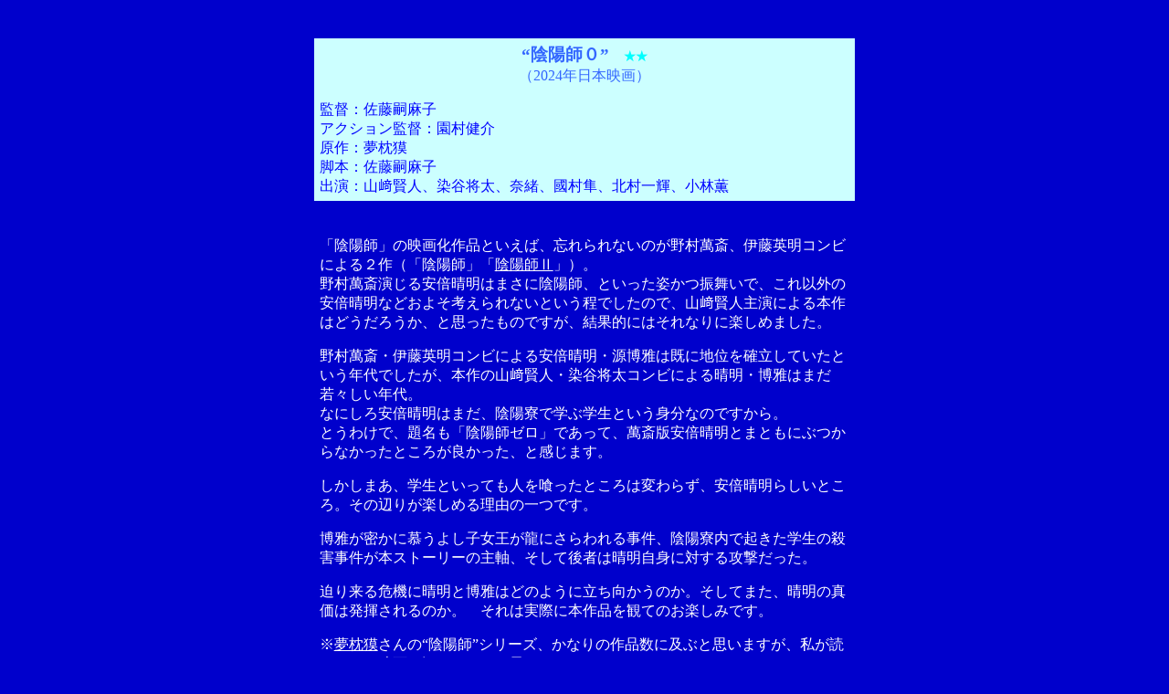

--- FILE ---
content_type: text/html
request_url: https://www.asahi-net.or.jp/~wf3r-sg/vaonmyojizero.html
body_size: 2260
content:
<html>

<head>
<meta http-equiv="Content-Language" content="ja">
<meta http-equiv="Content-Type" content="text/html; charset=Shift_JIS">
<meta name="GENERATOR" content="JustSystems Homepage Builder Version 21.0.5.0 for Windows">
<meta name="ProgId" content="FrontPage.Editor.Document">
<meta http-equiv="Content-Style-Type" content="text/css">
<meta name="Keywords" content="陰陽師０">
<meta name="Description" content="陰陽師０">
<title>映画note：陰陽師０</title>

</head>
<body bgcolor="#0000cc" lang="JA" link="#ffffff" vlink="#ffffff" style="tab-interval:
42.0pt">

<div class=Section1>

<p align=center style='text-align:center'><font size=3 face="ＭＳ ゴシック"><span
 style='font-size:12.0pt;font-family:"ＭＳ ゴシック"'>　　　</span></font></p>

<div align=center>

<table border=0 cellspacing=0 cellpadding=0 style='border-collapse:collapse;
 mso-padding-alt:4.25pt 4.25pt 4.25pt 4.25pt'>
 <tr>
  <td width=580 valign=top bgcolor="#ccffff" style='width:435.1pt;background:
  #CCFFFF;padding:4.25pt 4.25pt 4.25pt 4.25pt'>
  <p align=center style='text-align:center'><b><font size=4 color="#3366ff"
  face="ＭＳ ゴシック"><span style='font-size:14.0pt;mso-bidi-font-size:18.0pt;
  font-family:"ＭＳ ゴシック";color:#3366FF;font-weight:bold'>“陰陽師０</span></font></b><font
  color="#3366ff" face="ＭＳ ゴシック" size="3"><span style='mso-bidi-font-size:18.0pt;
  font-family:"ＭＳ ゴシック";color:#3366FF'><b><font size="4" color="#3366ff" face="ＭＳ ゴシック"><span style='font-size:14.0pt;mso-bidi-font-size:18.0pt;
  font-family:"ＭＳ ゴシック";color:#3366FF;font-weight:bold'>”</span></font></b><font
  color="#3366ff" face="ＭＳ ゴシック"><span style='mso-bidi-font-size:18.0pt;
  font-family:"ＭＳ ゴシック";color:#3366FF'>　</span></font><b><font size="2" color="#00FFFF"><span style='font-size: 10.0pt; mso-bidi-font-size: 18.0pt; font-family: ＭＳ ゴシック; font-weight: bold'>★★<br>
        </span></font></b>（2024年日本映画）</span></font></p>
  <p><font size=3 color=blue face="ＭＳ ゴシック"><span style='font-size:12.0pt;
  mso-bidi-font-size:18.0pt;font-family:"ＭＳ ゴシック";color:blue'>監督：佐藤嗣麻子<br>
        アクション監督：園村健介<br>
        原作：夢枕獏<br>
        脚本：佐藤嗣麻子<br>
        出演：山﨑賢人、染谷将太、奈緒、國村隼、北村一輝、小林薫</span></font></p>
  </td>
 </tr>
 <tr>
  <td valign="top" style="width:435.1pt;padding:4.25pt 4.25pt 4.25pt 4.25pt">
  <p><font size=3 face="ＭＳ ゴシック"><span style='font-size:12.0pt;
  font-family:"ＭＳ ゴシック"'>　　</span></font></p>
        <p><font face="ＭＳ ゴシック" size="3" color="#FFFFFF">「陰陽師」の映画化作品といえば、忘れられないのが野村萬斎、伊藤英明コンビによる２作（「陰陽師」「<a href="vaonmyoji2.htm">陰陽師Ⅱ</a>」）。<br>
        野村萬斎演じる安倍晴明はまさに陰陽師、といった姿かつ振舞いで、これ以外の安倍晴明などおよそ考えられないという程でしたので、山﨑賢人主演による本作はどうだろうか、と思ったものですが、結果的にはそれなりに楽しめました。</font></p>
        <p><font face="ＭＳ ゴシック" size="3" color="#FFFFFF">野村萬斎・伊藤英明コンビによる安倍晴明・源博雅は既に地位を確立していたという年代でしたが、本作の山﨑賢人・染谷将太コンビによる晴明・博雅はまだ若々しい年代。<br>
        なにしろ安倍晴明はまだ、陰陽寮で学ぶ学生という身分なのですから。<br>
        とうわけで、題名も「陰陽師ゼロ」であって、萬斎版安倍晴明とまともにぶつからなかったところが良かった、と感じます。</font></p>
        <p><font face="ＭＳ ゴシック" size="3" color="#FFFFFF">しかしまあ、学生といっても人を喰ったところは変わらず、安倍晴明らしいところ。その辺りが楽しめる理由の一つです。</font></p>
        <p><font face="ＭＳ ゴシック" size="3" color="#FFFFFF">博雅が密かに慕うよし子女王が龍にさらわれる事件、陰陽寮内で起きた学生の殺害事件が本ストーリーの主軸、そして後者は晴明自身に対する攻撃だった。<br>
        </font></p>
        <p><font face="ＭＳ ゴシック" size="3" color="#FFFFFF">迫り来る危機に晴明と博雅はどのように立ち向かうのか。そしてまた、晴明の真価は発揮されるのか。　それは実際に本作品を観てのお楽しみです。</font></p>
        <p><font face="ＭＳ ゴシック" size="3" color="#FFFFFF">※<a href="ntyumemakura.htm">夢枕獏</a>さんの“陰陽師”シリーズ、かなりの作品数に及ぶと思いますが、私が読んだのは映画を観てから、３冊のみです。</font></p>
        <p align=right style='text-align:right'><font size=3 color=white
  face="ＭＳ ゴシック"><span style='font-size:12.0pt;font-family:"ＭＳ ゴシック";
  color:white'>2024.04.19</span></font></p>
        </td>
 </tr>
</table>

</div>
  <p align=center style='text-align:center'>　　　<font size="3" face="ＭＳ ゴシック"><span
 style='font-size:12.0pt;font-family:"ＭＳ ゴシック"'>　<font color="#FFFFFF">　　</font></span></font>　　<font size="3" face="ＭＳ ゴシック" color="#FFFFFF"><span
 style='font-size:12.0pt;font-family:"ＭＳ ゴシック"'>　　</span></font>　　　<font size="3" face="ＭＳ ゴシック"><span
 style='font-size:12.0pt;font-family:"ＭＳ ゴシック"'><font color="#FFFFFF">　　　　　</font>　　</span></font></p>
  <div class="MsoNormal" align="center" style="text-align:center">
<hr size="2" width="100%" align="center">
</div>

<p align="center" style="text-align:center"><span style='font-size:12.0pt;font-family:"ＭＳ ゴシック"'><font size=3 face="ＭＳ 明朝"><span
style='font-size:12.0pt;font-family:"ＭＳ 明朝"'>　　</span></font></span></p>

<p align="center" style="text-align:center"><span style='font-size:12.0pt;font-family:"ＭＳ ゴシック"'><font size=3 face="ＭＳ 明朝"><span
style='font-size:12.0pt;font-family:"ＭＳ 明朝"'>　</span></font><font size="3" face="ＭＳ Ｐゴシック"><a href="sindex2.htm"><font color=white><span style='color:white'>to    
映画note                                    
Top</span></font></a><font color=white><span 
 style='color:white'>　　　　　<a href="sindextoday.htm"><font
color=white>to 最近の映画 Index</font></a></span></font></font></span></p>

<p align="center" style="text-align:center"><span style='font-size:12.0pt;font-family:"ＭＳ ゴシック"'><font size=3 face="ＭＳ 明朝"><span
style='font-size:12.0pt;font-family:"ＭＳ 明朝"'>　</span></font></span></p>

<p align="center" style="text-align:center"><span style='font-size:12.0pt;font-family:"ＭＳ ゴシック"'><font size=3 face="ＭＳ 明朝"><span
 style='font-size:12.0pt;font-family:"ＭＳ 明朝"'>　　　</span></font></span></p>

<p align="center" style="text-align:center"><span style='font-size:12.0pt;font-family:"ＭＳ ゴシック"'><font size=3 face="ＭＳ 明朝"><span
 style='font-size:12.0pt;font-family:"ＭＳ 明朝"'>　　　</span></font></span></p>
</div>

<script type="text/javascript"><!--
var _JustAnalyticsConfig = {
	'siteid': '54815',
	'domain': 'www.asahi-net.or.jp',
	'path': '/~wf3r-sg/',
	'filepath': '/~wf3r-sg/vashokubutsuzukan.html'
};
// -->
</script><script type="text/javascript" src="http://tracker.kantan-access.com/js/ja.js"></script><noscript><img width="1" height="1" alt="" src="http://tracker.kantan-access.com/jana_tracker/track4ns.gif?sid=54815&t=%89f%89%E6note%81F%90A%95%A8%90%7D%8A%D3&p=%2F%7Ewf3r-sg%2Fvashokubutsuzukan.html&cs=Shift_JIS"></noscript></body>
</html>
